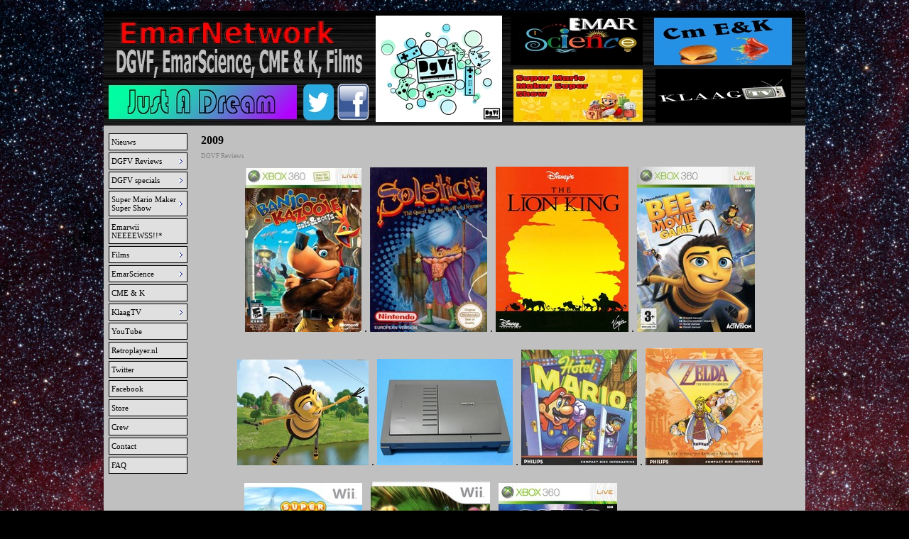

--- FILE ---
content_type: text/html; charset=UTF-8
request_url: https://www.emarnetwork.nl/2009.html
body_size: 1244
content:

<html lang="nl">
	<head>
		<title>2009</title>
		
		<link rel="stylesheet" href="/assets/css/main.css" />
	</head>
	<body>
		
		<div class="l-main">

			<header class="l-header">
				<img src="/assets/img/top.jpg" />
				
				<a class="l-header__justadream" href="/just_a_dream.html"></a>
				<a class="l-header__2016" href="/2016.html"></a>
				<a class="l-header__emarscience" href="/indrukwekkende_vervoermiddelen.html"></a>
				<a class="l-header__supermario" href="/overzicht_afleveringen.html"></a>
				<a class="l-header__cmek" href="/cme__k.html"></a>
				<a class="l-header__klaagtv" href="/seizoen_2.html"></a>
				<a target="_blank" class="l-header__twitter" href="https://twitter.com/EmarNetwork"></a>
				<a target="_blank" class="l-header__facebook" href="http://www.facebook.com/#!/pages/Emarnetwork/491026954289385"></a>
			</header>
			
			<main class="l-main__body">
				
				<aside class="l-main__body__side">
					<ul>
						<li><a href="/">Nieuws</a></li>
						<li>
							<span>DGFV Reviews</span>
							<ul>
								<li><a href="/20072008.html">2007/2008</a></li>
								<li><a href="/2009.html">2009</a></li>
								<li><a href="/2010.html">2010</a></li>
								<li><a href="/2011.html">2011</a></li>
								<li><a href="/2012.html">2012</a></li>
								<li><a href="/2013.html">2013</a></li>
								<li><a href="/2014.html">2014</a></li>
								<li><a href="/2015.html">2015</a></li>
								<li><a href="/2016.html">2016</a></li>
								<li><a href="/suggesties.html">Suggesties</a></li>
								<li><a href="/donatie.html">Donatie</a></li>
							</ul>
						</li>
						<li>
							<span>DGFV specials</span>
							<ul>
								<li><a href="/1_tm_50.html">1 t/m 50</a></li>
								<li><a href="/51_tm_89.html">51 t/m 89</a></li>
								<li><a href="/90+.html">90+</a></li>
							</ul>
						</li>
						<li>
							<span>Super Mario Maker Super Show</span>
							<ul>
								<li><a href="/overzicht_afleveringen.html">Overzicht afleveringen</a></li>
								<li><a href="/overzicht_levels.html">Overzicht levels</a></li>
							</ul>
						</li>
						<li><a href="/emarwii_neeeewss.html">Emarwii NEEEEWSS!!*</a></li>
						<li>
							<span>Films</span>
							<ul>
								<li><a href="/just_a_dream.html">Just A Dream</a></li>
								<li><a href="/dgvf_insulation.html">DGVF INSULATION</a></li>
								<li><a href="/dgvf_vita.html">DGVF VITA</a></li>
							</ul>
						</li>
						<li>
							<span>EmarScience</span>
							<ul>
								<li><a href="/ghostliners.html">Ghostliners</a></li>
								<li><a href="/planeten.html">Planeten</a></li>
								<li><a href="/2012-1.html">2012</a></li>
								<li><a href="/indrukwekkende_vervoermiddelen.html">Indrukwekkende vervoermiddelen</a></li>
							</ul>
						</li>
						<li><a href="/cme__k.html">CME & K</a></li>
						<li>
							<span>KlaagTV</span>
							<ul>
								<li><a href="/seizoen_1.html">Seizoen 1</a></li>
								<li><a href="/seizoen_2.html">Seizoen 2</a></li>
								<li><a href="/seizoen_3.html">Seizoen 3</a></li>
							</ul>
						</li>
						<li><a href="/youtube.html">YouTube</a></li>
						<li><a href="/retroplayernl.html">Retroplayer.nl</a></li>
						<li><a href="/twitter.html">Twitter</a></li>
						<li><a href="/facebook.html">Facebook</a></li>
						<li><a href="/store.html">Store</a></li>
						<li><a href="/crew.html">Crew</a></li>
						<li><a href="/contact.html">Contact</a></li>
						<li><a href="/faq.html">FAQ</a></li>
					</ul>
				</aside>
				
				<section class="l-main__body__main">
										
<h2>2009</h2>
<small>DGVF Reviews</small>

<center>
<a href="http://www.youtube.com/watch?v=7qi2zlV6j3E&feature=channel_video_title" target="_blank" title=""><img src="/assets/img/p004_0_01_01.jpg" /></a> . 
<a href="http://www.youtube.com/watch?v=QKssdBOPTX0&feature=channel_video_title" target="_blank" title=""><img src="/assets/img/p004_0_01_02.jpg" /></a> . 
<a href="http://www.youtube.com/watch?v=yIwSrwwDGDE&feature=channel_video_title" target="_blank" title=""><img src="/assets/img/p004_0_01_03.jpg" /></a> . 
<a href="http://www.youtube.com/watch?v=DC3Xzg96SLk&feature=channel_video_title" target="_blank" title=""><img src="/assets/img/p004_0_01_04.jpg" /></a><br /><br />
<a href="http://www.youtube.com/watch?v=Wu8vLOo3h4A&feature=channel_video_title" target="_blank" title=""><img src="/assets/img/p004_0_01_05.jpg" /></a> . 
<a href="http://www.youtube.com/watch?v=q5Vyzilb2Nc&feature=channel_video_title" target="_blank" title=""><img src="/assets/img/p004_0_01_06.jpg" /></a> . 
<a href="http://www.youtube.com/watch?v=ivpiCQ5A2fM&feature=channel_video_title" target="_blank" title=""><img src="/assets/img/p004_0_01_07.jpg" /></a> . 
<a href="http://www.youtube.com/watch?v=3unM9tgbSN0&feature=channel_video_title" target="_blank" title=""><img src="/assets/img/p004_0_01_08.jpg" /></a><br /><br />
<a href="http://www.youtube.com/watch?v=pv7pYg6HVS4&feature=channel_video_title" target="_blank" title=""><img src="/assets/img/p004_0_01_09.jpg" /></a> . 
<a href="http://www.youtube.com/watch?v=KK--QH92Drk&feature=channel_video_title" target="_blank" title=""><img src="/assets/img/p004_0_01_010.jpg" /></a> . 
<a href="http://www.youtube.com/watch?v=vqTbIEQ50mA&feature=channel_video_title" target="_blank" title=""><img src="/assets/img/p004_0_01_011.jpg" /></a> . 
<a href="http://www.youtube.com/watch?v=Jy6mjjlCd44&feature=channel_video_title" target="_blank" title=""><img src="/assets/img/p004_0_01_012.jpg" /></a><br /><br />
<a href="http://www.youtube.com/watch?v=_Y5N2vK23Y8&feature=channel_video_title" target="_blank" title=""><img src="/assets/img/p004_0_01_013.jpg" /></a> . 
<a href="http://www.youtube.com/watch?v=Q8Oilx6IFIM&feature=channel_video_title" target="_blank" title=""><img src="/assets/img/p004_0_01_014.jpg" /></a> . 
<a href="http://www.youtube.com/watch?v=LwP6J0CWSsw&feature=channel_video_title" target="_blank" title=""><img src="/assets/img/p004_0_01_015.jpg" /></a> . 
<a href="http://www.youtube.com/watch?v=OOtJ_lcv23k&feature=channel_video_title" target="_blank" title=""><img src="/assets/img/p004_0_01_016.jpg" /></a><br /><br />
<a href="http://www.youtube.com/watch?v=x44i99dhBtM&feature=channel_video_title" target="_blank" title=""><img src="/assets/img/p004_0_01_017.jpg" /></a> . 
<a href="http://www.youtube.com/watch?v=OPi3whe18W8&feature=channel_video_title" target="_blank" title=""><img src="/assets/img/p004_0_01_018.jpg" /></a> . 
<a href="http://www.youtube.com/watch?v=f8o1TcWv5q8&feature=channel_video_title" target="_blank" title=""><img src="/assets/img/p004_0_01_019.jpg" /></a> . 
<a href="http://www.youtube.com/watch?v=RW_k4hqF320&feature=channel_video_title" target="_blank" title=""><img src="/assets/img/p004_0_01_020.jpg" /></a><br /><br />

<br /><br />
<br /><br />
</center>									</section>
			</main>
			
			<footer class="l-main__body__footer">
				Copyright &copy; 2011 by EmarNetwork<br />
				All Rights Reserved
			</footer>
		</div>
	</body>
</html>


--- FILE ---
content_type: text/css
request_url: https://www.emarnetwork.nl/assets/css/main.css
body_size: 1119
content:
*{-webkit-box-sizing:border-box;-moz-box-sizing:border-box;box-sizing:border-box}:focus{-webkit-tap-highlight-color:rgba(0,0,0,0);box-shadow:none;outline:none}article,aside,body,button,div,embed,footer,form,h1,h2,h3,h4,h5,h6,header,html,iframe,input[type=date],input[type=password],input[type=text],label,nav,section,select,textarea{display:block;margin:0;padding:0}body,html{height:100%;position:relative;width:100%}body{background-attachment:fixed;background-color:#000;background-image:url(../img/bg.jpg);background-position:0 0;background-repeat:repeat;color:#000;font-family:Tahoma;font-size:8px;font-size:16px;line-height:19px;margin:0;padding:0;vertical-align:baseline}a{color:blue;position:relative;text-decoration:none}a:hover{text-decoration:underline}h2{color:#000;font:700 16px Tahoma;margin:0 0 4px;padding:2px 0;text-align:left}table{border-collapse:collapse;border-spacing:0;width:100%}small{color:gray;display:block;font:9px Tahoma;margin:0 0 8px;padding:2px 0;text-align:left}.is-small{line-height:16px}.is-small,.is-small-big{font-size:13px;vertical-align:baseline}.is-big,.is-small-big{line-height:22px}.is-big{font-size:19px}.is-big,.is-big-2{vertical-align:baseline}.is-big-2{font-size:29px;line-height:32px}.is-unused{background:#000}.is-red{color:red}.is-green{color:lime}.is-table{margin:0 auto;width:714px}.is-table td,.is-table th{border:1px solid #000;padding:3px;text-align:center}.is-vrinda{font-family:Vrinda;font-size:19px;line-height:22px}.is-times,.is-vrinda{vertical-align:baseline}.is-times{font-family:Times New Roman Greek;font-size:16px;line-height:19px}.is-alert{background:red;color:#fff;display:block;font-size:.9em;margin-bottom:10px;padding:10px}.l-main{display:block;margin:15px auto;text-align:left;width:988px}.l-main:after{clear:both;content:".";display:block;height:0;visibility:hidden}* html .l-main{height:1px}.l-main__body{background-color:silver;display:block}.l-main__body:after{clear:both;content:".";display:block;height:0;visibility:hidden}* html .l-main__body{height:1px}.l-main__body__side{float:left;font:11px Lucida Bright;padding:11px 0 0 7px;width:127px}.l-main__body__side ul{list-style:none;margin:0;padding:0}.l-main__body__side ul li{margin-bottom:-1px;padding-bottom:4px;position:relative}.l-main__body__side ul li a,.l-main__body__side ul li span{background-color:#e0e0e0;border:1px solid #000;color:#000;cursor:pointer;display:block;padding:5px 3px;text-decoration:none;width:111px}.l-main__body__side ul li a:hover,.l-main__body__side ul li span:hover{background-color:#000;color:red}.l-main__body__side ul li span{background:#e0e0e0 url(../img/imiconmenu.gif) no-repeat 97px}.l-main__body__side ul li ul{display:none;left:110px;position:absolute;top:1px;z-index:20}.l-main__body__side ul li ul li{margin-bottom:0;padding-bottom:0}.l-main__body__side ul li ul li a{background-color:#fff;border:1px solid #000;color:#000;filter:progid:DXImageTransform.Microsoft.Alpha(opacity=85);font:11px Tahoma;height:auto!important;height:1%;margin-top:-1px;opacity:.85;padding:3px 3px 3px 6px;text-align:left;width:118px}.l-main__body__side ul li ul li a:hover{color:#fff;filter:progid:DXImageTransform.Microsoft.Alpha(opacity=85);opacity:.85}.l-main__body__side ul li:hover ul{display:block}.l-main__body__main{float:right;padding:10px;width:861px}.l-main__body__footer{background:#fff;color:red;font-size:.8em;padding-bottom:5px;padding-top:20px;text-align:center}.l-header{display:block;height:162px;position:relative;width:988px}.l-header__justadream{display:block;height:48px;left:7px;position:absolute;top:105px;width:265px}.l-header__twitter{left:279px;top:102px;width:47px}.l-header__facebook,.l-header__twitter{display:block;height:55px;position:absolute}.l-header__facebook{left:327px;top:101px;width:48px}.l-header__2016{display:block;height:150px;left:383px;position:absolute;top:7px;width:178px}.l-header__emarscience{display:block;height:68px;left:573px;position:absolute;top:9px;width:186px}.l-header__supermario{display:block;height:74px;left:577px;position:absolute;top:83px;width:182px}.l-header__cmek{height:67px;top:10px}.l-header__cmek,.l-header__klaagtv{display:block;left:775px;position:absolute;width:194px}.l-header__klaagtv{height:76px;top:81px}